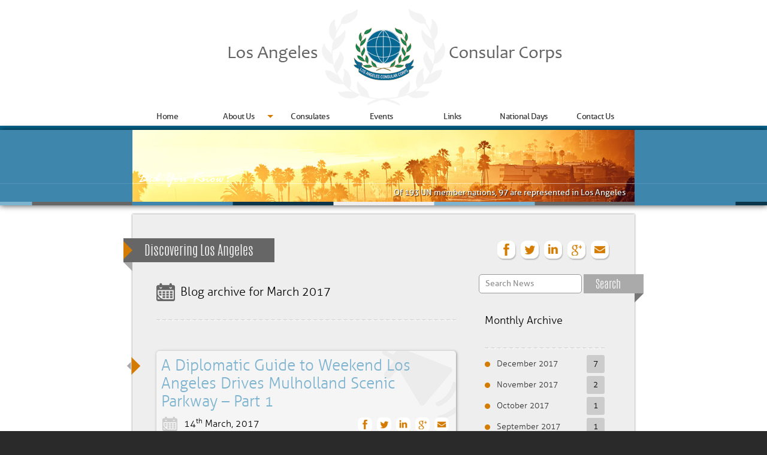

--- FILE ---
content_type: text/html;charset=UTF-8
request_url: https://www.laconsularcorps.com/discovering-los-angeles/archive:2017-03
body_size: 5225
content:

<!doctype html>
<html>
<head>
<meta charset="utf-8">
<title>
	Los Angeles Consular Corps | Discovering Los Angeles  | Archive: 2017-03
</title>
<link rel="shortcut icon" href="http://www.laconsularcorps.com/favicon.ico" type="image/x-icon" />
<!-- meta -->
<meta name="robots" content="index, follow" />
<meta http-equiv="X-UA-Compatible" content="IE=edge,chrome=1" />
<meta name="viewport" content="width=device-width, initial-scale=1">
<!-- social -->
<meta property="og:site_name" content="Los Angeles Consular Corps">
<meta property="og:type" content="website">
<meta property="og:locale" content="en_US">
<meta name="description" content="LACC blog archive for March 2017" />
<meta property="og:title" content="Los Angeles Consular Corps | Discovering Los Angeles | Archive: 2017-03">
<meta property="og:url" content="http://www.laconsularcorps.com/discovering-los-angeles/archive:2017-03">
<meta property="og:description" content="LACC blog archive for March 2017">
<meta property="og:image" content="http://www.laconsularcorps.com/images/pages/lacc-social.jpg">
<!-- css -->
<link href="/css/global.css" rel="stylesheet" type="text/css">
<link href="/css/header.css?v20201003" rel="stylesheet" type="text/css">
<link href="/css/subpage_banner.css" rel="stylesheet" type="text/css">
<link href="/css/subpage_body.css?v20201003" rel="stylesheet" type="text/css">
<link href="/css/subpage_discover.css" rel="stylesheet" type="text/css">
<link href="/css/footer.css" rel="stylesheet" type="text/css">
<!-- responsive css -->
<link href="/css/global_resp.css" rel="stylesheet" type="text/css">
<link href="/css/header_resp.css?v20201003" rel="stylesheet" type="text/css">
<link href="/css/subpage_banner_resp.css" rel="stylesheet" type="text/css">
<link href="/css/subpage_body_resp.css" rel="stylesheet" type="text/css">
<link href="/css/subpage_discover_resp.css" rel="stylesheet" type="text/css">
<link href="/css/footer_resp.css" rel="stylesheet" type="text/css">
<!-- scripts -->
<script src="/jscripts/jquery-1.10.2.min.js"></script>
<script src="/jscripts/jquery.easing-1.3.min.js"></script>
<script src="/jscripts/jquery_scroller.js"></script>
<script src="/jscripts/global_v1.js"></script>
<script src="/jscripts/subpage_v1.js"></script>
<script src="/jscripts/discover_v1.js"></script>
</head>

<body>
<div id="header_wrap">
	
	<div id="header">
        <div class="logo_wrap">
            <div class="lb left align_right"></div>
            <div class="lb logo align_center"></div>
            <div class="lb right align_left"></div>
            <div class="clearer"></div>
        </div>
    </div>
  	<div id="navigation_wrap">
    	<a class="menu index" id="nav-icon">
            <span></span>
            <span></span>
            <span></span>
        </a>
    	<div id="navigation" class="">
            <a href="http://www.laconsularcorps.com/">Home<div class="hover"></div></a>
            <a href="/about-us/" class="exp">About Us<div class="hover"></div><span class="expand"></span></a>
            <div class="sublinks">
                <a href="/about-los-angeles/" class="sub_a">About Los Angeles</a>
                <a href="/executive-committee" class="sub_a">Executive Committee</a>
                <a href="/discovering-los-angeles" class="sub_a">Discovering Los Angeles</a>
            </div>
            
            <a href="https://bos.lacounty.gov/services/office-of-protocol-foreign-consulates/" target="_blank">Consulates<div class="hover"></div></a>
            <a href="/events/">Events<div class="hover"></div></a>
            <a href="/links/">Links<div class="hover"></div></a>
            <a href="/national-days/">National Days<div class="hover"></div></a>
            <a href="/contact-us/">Contact Us<div class="hover"></div></a>
            
        </div>
        <div id="navigation_sub_wrap">
            <div id="navigation_sub"></div>
        </div>
    </div>
</div> <div id="banner_wrap">
	<div class="stroke"></div>
	<div id="banner">
    	
    	<div id="parallax_wrap" style="background-image: url(/images/banner/banner_2.jpg);">
        	<div id="didyouknow"></div>
            
            <div id="didyouknow_info">Of 193 UN member nations, 97 are represented in Los Angeles </div>
        </div>
    </div>
</div>
<div id="body_wrap">
	<div class="content">
    	<div class="headline"><div class="flap"></div><div class="pointer"></div><a href="/discovering-los-angeles/">Discovering Los Angeles</a></div>
        <a class="cal_menu"></a>
        
    <div class="social_container">
        <a target="_blank" class="social_icon social_icon_facebook" onClick="window.open('http://www.facebook.com/sharer.php?u=http%3A%2F%2Fwww%2Elaconsularcorps%2Ecom%2Fdiscovering%2Dlos%2Dangeles%2Farchive%3A2017%2D03&t=LACC%20blog%20archive%20for%20March%202017','sharer','toolbar=0,status=0,width=548,height=325')" title="share 'LACC blog archive for March 2017' on facebook"></a>
        <a target="_blank" class="social_icon social_icon_twitter" onClick="window.open('http://twitter.com/share?url=http%3A%2F%2Fwww%2Elaconsularcorps%2Ecom%2Fdiscovering%2Dlos%2Dangeles%2Farchive%3A2017%2D03&text=LACC%20blog%20archive%20for%20March%202017&hashtags=LACC','sharer','toolbar=0,status=0,width=548,height=325')" title="share 'LACC blog archive for March 2017' on twitter"></a>						
        <a target="_blank" class="social_icon social_icon_linkedin" onClick="window.open('http://www.linkedin.com/shareArticle?mini=true&url=http%3A%2F%2Fwww%2Elaconsularcorps%2Ecom%2Fdiscovering%2Dlos%2Dangeles%2Farchive%3A2017%2D03&title=LACC%20blog%20archive%20for%20March%202017')" title="share 'LACC blog archive for March 2017' on linkedin"></a>
        <a target="_blank" class="social_icon social_icon_google" onclick="javascript:window.open('https://plus.google.com/share?url=http%3A%2F%2Fwww%2Elaconsularcorps%2Ecom%2Fdiscovering%2Dlos%2Dangeles%2Farchive%3A2017%2D03&t=LACC%20blog%20archive%20for%20March%202017','sharer', 'menubar=no,toolbar=no,resizable=yes,scrollbars=yes,height=600,width=600');return false;" title="share 'LACC blog archive for March 2017' on Google+"></a>                       
        <a target="_blank" class="social_icon social_icon_mail" href="mailto:?subject=LACC Post&amp;body=Los Angeles Consular Corps link: http%3A%2F%2Fwww%2Elaconsularcorps%2Ecom%2Fdiscovering%2Dlos%2Dangeles%2Farchive%3A2017%2D03" title="share 'LACC blog archive for March 2017' via email"></a>
    </div>

        <div class="clearer"></div>
        <div id="content_list">
        	
                <div class="archive_result_label">Blog archive for <span class="strong">March 2017</span></div>
            
            <div class="perforation"></div>
            <div class="clearer"></div>
			
<div class="block_content">
    <div class="block_content_header">
         <a class="content_header_title" href="/discovering-los-angeles/a-diplomatic-guide-to-weekend-los-angeles-drives-mulholland-scenic-parkway-part-1"><div class="pointer"></div>A Diplomatic Guide to Weekend Los Angeles Drives Mulholland Scenic Parkway – Part 1</a>
        <div class="content_header_date">
            14<span class='sup'>th</span> March, 2017
        </div>  
        
    <div class="social_container">
        <a target="_blank" class="social_icon social_icon_facebook" onClick="window.open('http://www.facebook.com/sharer.php?u=http%3A%2F%2Fwww%2Elaconsularcorps%2Ecom%2Fdiscovering%2Dlos%2Dangeles%2Fa%2Ddiplomatic%2Dguide%2Dto%2Dweekend%2Dlos%2Dangeles%2Ddrives%2Dmulholland%2Dscenic%2Dparkway%2Dpart%2D1%2F&t=A%20Diplomatic%20Guide%20to%20Weekend%20Los%20Angeles%20Drives%20Mulholland%20Scenic%20Parkway%20%E2%80%93%20Part%201','sharer','toolbar=0,status=0,width=548,height=325')" title="share 'A Diplomatic Guide to Weekend Los Angeles Drives Mulholland Scenic Parkway – Part 1' on facebook"></a>
        <a target="_blank" class="social_icon social_icon_twitter" onClick="window.open('http://twitter.com/share?url=http%3A%2F%2Fwww%2Elaconsularcorps%2Ecom%2Fdiscovering%2Dlos%2Dangeles%2Fa%2Ddiplomatic%2Dguide%2Dto%2Dweekend%2Dlos%2Dangeles%2Ddrives%2Dmulholland%2Dscenic%2Dparkway%2Dpart%2D1%2F&text=A%20Diplomatic%20Guide%20to%20Weekend%20Los%20Angeles%20Drives%20Mulholland%20Scenic%20Parkway%20%E2%80%93%20Part%201&hashtags=LACC','sharer','toolbar=0,status=0,width=548,height=325')" title="share 'A Diplomatic Guide to Weekend Los Angeles Drives Mulholland Scenic Parkway – Part 1' on twitter"></a>						
        <a target="_blank" class="social_icon social_icon_linkedin" onClick="window.open('http://www.linkedin.com/shareArticle?mini=true&url=http%3A%2F%2Fwww%2Elaconsularcorps%2Ecom%2Fdiscovering%2Dlos%2Dangeles%2Fa%2Ddiplomatic%2Dguide%2Dto%2Dweekend%2Dlos%2Dangeles%2Ddrives%2Dmulholland%2Dscenic%2Dparkway%2Dpart%2D1%2F&title=A%20Diplomatic%20Guide%20to%20Weekend%20Los%20Angeles%20Drives%20Mulholland%20Scenic%20Parkway%20%E2%80%93%20Part%201')" title="share 'A Diplomatic Guide to Weekend Los Angeles Drives Mulholland Scenic Parkway – Part 1' on linkedin"></a>
        <a target="_blank" class="social_icon social_icon_google" onclick="javascript:window.open('https://plus.google.com/share?url=http%3A%2F%2Fwww%2Elaconsularcorps%2Ecom%2Fdiscovering%2Dlos%2Dangeles%2Fa%2Ddiplomatic%2Dguide%2Dto%2Dweekend%2Dlos%2Dangeles%2Ddrives%2Dmulholland%2Dscenic%2Dparkway%2Dpart%2D1%2F&t=A%20Diplomatic%20Guide%20to%20Weekend%20Los%20Angeles%20Drives%20Mulholland%20Scenic%20Parkway%20%E2%80%93%20Part%201','sharer', 'menubar=no,toolbar=no,resizable=yes,scrollbars=yes,height=600,width=600');return false;" title="share 'A Diplomatic Guide to Weekend Los Angeles Drives Mulholland Scenic Parkway – Part 1' on Google+"></a>                       
        <a target="_blank" class="social_icon social_icon_mail" href="mailto:?subject=LACC Post&amp;body=Los Angeles Consular Corps link: http%3A%2F%2Fwww%2Elaconsularcorps%2Ecom%2Fdiscovering%2Dlos%2Dangeles%2Fa%2Ddiplomatic%2Dguide%2Dto%2Dweekend%2Dlos%2Dangeles%2Ddrives%2Dmulholland%2Dscenic%2Dparkway%2Dpart%2D1%2F" title="share 'A Diplomatic Guide to Weekend Los Angeles Drives Mulholland Scenic Parkway – Part 1' via email"></a>
    </div>

        <div class="clearer"></div>                                    
    </div>
    <div class="block_content_body">
        <p>The automobile enabled a new leisure activity, the &ldquo;Sunday drive.&rdquo; It also sired the pejorative, &ldquo;Sunday driver,&rdquo; used during the workweek to describe a driver whose car limps languidly along the highway as compatriots rushing to work try to pass.</p>
<p>The words &ldquo;Sunday drive&rdquo; evoke pastoral images of a solitary, slowly moving car traveling along back roads that pass bucolic farms. Such images may not seem a good fit for Los Angeles with its vast network of freeways filled with drivers, forever in a hurry.&nbsp;</p> 
        <a class="read_more" href="/discovering-los-angeles/a-diplomatic-guide-to-weekend-los-angeles-drives-mulholland-scenic-parkway-part-1">Read More</a>
        <div class="clearer"></div>
    </div>
</div>

<div class="block_content">
    <div class="block_content_header">
         <a class="content_header_title" href="/discovering-los-angeles/a-diplomatic-guide-to-outlying-areas-of-los-angeles-topanga"><div class="pointer"></div>A Diplomatic Guide to  Outlying Areas of Los Angeles (Topanga)</a>
        <div class="content_header_date">
            3<span class='sup'>rd</span> March, 2017
        </div>  
        
    <div class="social_container">
        <a target="_blank" class="social_icon social_icon_facebook" onClick="window.open('http://www.facebook.com/sharer.php?u=http%3A%2F%2Fwww%2Elaconsularcorps%2Ecom%2Fdiscovering%2Dlos%2Dangeles%2Fa%2Ddiplomatic%2Dguide%2Dto%2Doutlying%2Dareas%2Dof%2Dlos%2Dangeles%2Dtopanga%2F&t=A%20Diplomatic%20Guide%20to%20%20Outlying%20Areas%20of%20Los%20Angeles%20%28Topanga%29','sharer','toolbar=0,status=0,width=548,height=325')" title="share 'A Diplomatic Guide to  Outlying Areas of Los Angeles (Topanga)' on facebook"></a>
        <a target="_blank" class="social_icon social_icon_twitter" onClick="window.open('http://twitter.com/share?url=http%3A%2F%2Fwww%2Elaconsularcorps%2Ecom%2Fdiscovering%2Dlos%2Dangeles%2Fa%2Ddiplomatic%2Dguide%2Dto%2Doutlying%2Dareas%2Dof%2Dlos%2Dangeles%2Dtopanga%2F&text=A%20Diplomatic%20Guide%20to%20%20Outlying%20Areas%20of%20Los%20Angeles%20%28Topanga%29&hashtags=LACC','sharer','toolbar=0,status=0,width=548,height=325')" title="share 'A Diplomatic Guide to  Outlying Areas of Los Angeles (Topanga)' on twitter"></a>						
        <a target="_blank" class="social_icon social_icon_linkedin" onClick="window.open('http://www.linkedin.com/shareArticle?mini=true&url=http%3A%2F%2Fwww%2Elaconsularcorps%2Ecom%2Fdiscovering%2Dlos%2Dangeles%2Fa%2Ddiplomatic%2Dguide%2Dto%2Doutlying%2Dareas%2Dof%2Dlos%2Dangeles%2Dtopanga%2F&title=A%20Diplomatic%20Guide%20to%20%20Outlying%20Areas%20of%20Los%20Angeles%20%28Topanga%29')" title="share 'A Diplomatic Guide to  Outlying Areas of Los Angeles (Topanga)' on linkedin"></a>
        <a target="_blank" class="social_icon social_icon_google" onclick="javascript:window.open('https://plus.google.com/share?url=http%3A%2F%2Fwww%2Elaconsularcorps%2Ecom%2Fdiscovering%2Dlos%2Dangeles%2Fa%2Ddiplomatic%2Dguide%2Dto%2Doutlying%2Dareas%2Dof%2Dlos%2Dangeles%2Dtopanga%2F&t=A%20Diplomatic%20Guide%20to%20%20Outlying%20Areas%20of%20Los%20Angeles%20%28Topanga%29','sharer', 'menubar=no,toolbar=no,resizable=yes,scrollbars=yes,height=600,width=600');return false;" title="share 'A Diplomatic Guide to  Outlying Areas of Los Angeles (Topanga)' on Google+"></a>                       
        <a target="_blank" class="social_icon social_icon_mail" href="mailto:?subject=LACC Post&amp;body=Los Angeles Consular Corps link: http%3A%2F%2Fwww%2Elaconsularcorps%2Ecom%2Fdiscovering%2Dlos%2Dangeles%2Fa%2Ddiplomatic%2Dguide%2Dto%2Doutlying%2Dareas%2Dof%2Dlos%2Dangeles%2Dtopanga%2F" title="share 'A Diplomatic Guide to  Outlying Areas of Los Angeles (Topanga)' via email"></a>
    </div>

        <div class="clearer"></div>                                    
    </div>
    <div class="block_content_body">
        <p style="text-align: left;">Curlicueing&nbsp; across the Santa Monica Mountains, Topanga Canyon Boulevard and her older brother, Old Topanga Canyon Road, are popular shortcuts between the western San Fernando Valley&rsquo;s portion of the Ventura Freeway (US 101) and Pacific Coast Highway and Santa Monica. During commute hours Topanga Canyon Boulevard is heavily traveled, sometimes with drivers familiar with her every curve, bored with her vistas, traveling at speeds newcomers find uncomfortable.</p>
<p style="text-align: left;">A portion of Topanga Canyon Boulevard follows alongside Topanga Creek, the third largest watershed entering Santa Monica Bay.&nbsp;</p> 
        <a class="read_more" href="/discovering-los-angeles/a-diplomatic-guide-to-outlying-areas-of-los-angeles-topanga">Read More</a>
        <div class="clearer"></div>
    </div>
</div>

                    <div class="paginator">
                        
                        <div class="clearer"></div>
                    </div>
                
        </div>
        <div id="sidebar_subpage">
    <a class="min_cal_close"></a>
    <div class="clearer"></div>
    <div id="archive_search">
        <input id="archive_search_field" class="radius" value="Search News"/>
        <a id="archive_search_submit"><div class="flap"></div>Search</a>
        <div class="clearer"></div>
    </div>
    
    <div class="archive_wrap">
        <div class="archive_label">Monthly Archive
            <div class="perforation"></div>
        </div>
        
            <div class="archive_month_wrap">
                <a href="/discovering-los-angeles/archive:2017-12">December 2017</a><div class="archive_total">7</div>
                <div class="clearer"></div>
            </div>
        
            <div class="archive_month_wrap">
                <a href="/discovering-los-angeles/archive:2017-11">November 2017</a><div class="archive_total">2</div>
                <div class="clearer"></div>
            </div>
        
            <div class="archive_month_wrap">
                <a href="/discovering-los-angeles/archive:2017-10">October 2017</a><div class="archive_total">1</div>
                <div class="clearer"></div>
            </div>
        
            <div class="archive_month_wrap">
                <a href="/discovering-los-angeles/archive:2017-09">September 2017</a><div class="archive_total">1</div>
                <div class="clearer"></div>
            </div>
        
            <div class="archive_month_wrap">
                <a href="/discovering-los-angeles/archive:2017-08">August 2017</a><div class="archive_total">3</div>
                <div class="clearer"></div>
            </div>
        
            <div class="archive_month_wrap">
                <a href="/discovering-los-angeles/archive:2017-07">July 2017</a><div class="archive_total">1</div>
                <div class="clearer"></div>
            </div>
        
            <div class="archive_month_wrap">
                <a href="/discovering-los-angeles/archive:2017-06">June 2017</a><div class="archive_total">3</div>
                <div class="clearer"></div>
            </div>
        
            <div class="archive_month_wrap">
                <a href="/discovering-los-angeles/archive:2017-05">May 2017</a><div class="archive_total">2</div>
                <div class="clearer"></div>
            </div>
        
            <div class="archive_month_wrap">
                <a href="/discovering-los-angeles/archive:2017-04">April 2017</a><div class="archive_total">2</div>
                <div class="clearer"></div>
            </div>
        
            <div class="archive_month_wrap">
                <a href="/discovering-los-angeles/archive:2017-03">March 2017</a><div class="archive_total">2</div>
                <div class="clearer"></div>
            </div>
        
            <div class="archive_month_wrap">
                <a href="/discovering-los-angeles/archive:2017-02">February 2017</a><div class="archive_total">1</div>
                <div class="clearer"></div>
            </div>
        
            <div class="archive_month_wrap">
                <a href="/discovering-los-angeles/archive:2017-01">January 2017</a><div class="archive_total">1</div>
                <div class="clearer"></div>
            </div>
        
            <div class="archive_month_wrap">
                <a href="/discovering-los-angeles/archive:2015-09">September 2015</a><div class="archive_total">1</div>
                <div class="clearer"></div>
            </div>
        
            <div class="archive_month_wrap">
                <a href="/discovering-los-angeles/archive:2014-12">December 2014</a><div class="archive_total">1</div>
                <div class="clearer"></div>
            </div>
        
    </div>
    
    <div class="tags_wrap">
        <div class="tags_label">Tags</div>
        
            <div class="tags_wrap">
                
                    <a class="_tag" href="/discovering-los-angeles/tag:malibu">malibu</a>
                
                    <a class="_tag" href="/discovering-los-angeles/tag:los%2Dangeles">los-angeles</a>
                
                    <a class="_tag" href="/discovering-los-angeles/tag:hollywood">hollywood</a>
                
                    <a class="_tag" href="/discovering-los-angeles/tag:diplomats">diplomats</a>
                
                    <a class="_tag" href="/discovering-los-angeles/tag:reading">reading</a>
                
                    <a class="_tag" href="/discovering-los-angeles/tag:mojave%2Ddesert">mojave-desert</a>
                
                    <a class="_tag" href="/discovering-los-angeles/tag:hotels">hotels</a>
                
                    <a class="_tag" href="/discovering-los-angeles/tag:vine">vine</a>
                
                    <a class="_tag" href="/discovering-los-angeles/tag:theater">theater</a>
                
                    <a class="_tag" href="/discovering-los-angeles/tag:mulholland%2Ddrive">mulholland-drive</a>
                
                    <a class="_tag" href="/discovering-los-angeles/tag:runyon%2Dcanyon">runyon-canyon</a>
                
                    <a class="_tag" href="/discovering-los-angeles/tag:channel%2Dislands">channel-islands</a>
                
                    <a class="_tag" href="/discovering-los-angeles/tag:northern%2Dcalifornia">northern-california</a>
                
                    <a class="_tag" href="/discovering-los-angeles/tag:tours">tours</a>
                
                    <a class="_tag" href="/discovering-los-angeles/tag:highland">highland</a>
                
                    <a class="_tag" href="/discovering-los-angeles/tag:park">park</a>
                
                    <a class="_tag" href="/discovering-los-angeles/tag:driving">driving</a>
                
                    <a class="_tag" href="/discovering-los-angeles/tag:pasadena">pasadena</a>
                
                    <a class="_tag" href="/discovering-los-angeles/tag:whale%2Dwatching">whale-watching</a>
                
                    <a class="_tag" href="/discovering-los-angeles/tag:lacc">lacc</a>
                
                    <a class="_tag" href="/discovering-los-angeles/tag:california">california</a>
                
                    <a class="_tag" href="/discovering-los-angeles/tag:non%2Dprofit">non-profit</a>
                
                    <a class="_tag" href="/discovering-los-angeles/tag:magic%2Dcastle">magic-castle</a>
                
                    <a class="_tag" href="/discovering-los-angeles/tag:lake">lake</a>
                
                    <a class="_tag" href="/discovering-los-angeles/tag:excursion">excursion</a>
                
                    <a class="_tag" href="/discovering-los-angeles/tag:basin">basin</a>
                
                    <a class="_tag" href="/discovering-los-angeles/tag:topanga">topanga</a>
                
                    <a class="_tag" href="/discovering-los-angeles/tag:amphiteater">amphiteater</a>
                
                    <a class="_tag" href="/discovering-los-angeles/tag:outdoors">outdoors</a>
                
                    <a class="_tag" href="/discovering-los-angeles/tag:siearra%2Dnevada">siearra-nevada</a>
                
                    <a class="_tag" href="/discovering-los-angeles/tag:downtown">downtown</a>
                
                    <a class="_tag" href="/discovering-los-angeles/tag:buildings">buildings</a>
                
                    <a class="_tag" href="/discovering-los-angeles/tag:city">city</a>
                
                    <a class="_tag" href="/discovering-los-angeles/tag:scenic">scenic</a>
                
                    <a class="_tag" href="/discovering-los-angeles/tag:pacific%2Docean">pacific-ocean</a>
                
                    <a class="_tag" href="/discovering-los-angeles/tag:santa%2Dmonica">santa-monica</a>
                
                    <a class="_tag" href="/discovering-los-angeles/tag:gardens">gardens</a>
                
                    <a class="_tag" href="/discovering-los-angeles/tag:children">children</a>
                
                    <a class="_tag" href="/discovering-los-angeles/tag:chinatown">chinatown</a>
                
                    <a class="_tag" href="/discovering-los-angeles/tag:online">online</a>
                
                    <a class="_tag" href="/discovering-los-angeles/tag:history">history</a>
                
                    <a class="_tag" href="/discovering-los-angeles/tag:lax">lax</a>
                
                    <a class="_tag" href="/discovering-los-angeles/tag:bay">bay</a>
                
                    <a class="_tag" href="/discovering-los-angeles/tag:nature">nature</a>
                
                    <a class="_tag" href="/discovering-los-angeles/tag:kids">kids</a>
                
                    <a class="_tag" href="/discovering-los-angeles/tag:road%2Dtrip">road-trip</a>
                
                    <a class="_tag" href="/discovering-los-angeles/tag:architecture">architecture</a>
                
                    <a class="_tag" href="/discovering-los-angeles/tag:internet">internet</a>
                
                    <a class="_tag" href="/discovering-los-angeles/tag:southern%2Dcalifornia">southern-california</a>
                
                    <a class="_tag" href="/discovering-los-angeles/tag:museums">museums</a>
                
                    <a class="_tag" href="/discovering-los-angeles/tag:santa%2Dbarbara">santa-barbara</a>
                
                    <a class="_tag" href="/discovering-los-angeles/tag:attractions">attractions</a>
                
                    <a class="_tag" href="/discovering-los-angeles/tag:mountains">mountains</a>
                
                    <a class="_tag" href="/discovering-los-angeles/tag:movies">movies</a>
                
                    <a class="_tag" href="/discovering-los-angeles/tag:resources">resources</a>
                
                    <a class="_tag" href="/discovering-los-angeles/tag:mission">mission</a>
                
                    <a class="_tag" href="/discovering-los-angeles/tag:calabasas">calabasas</a>
                
                    <a class="_tag" href="/discovering-los-angeles/tag:san%2Dfernando%2Dvalley">san-fernando-valley</a>
                
                    <a class="_tag" href="/discovering-los-angeles/tag:books">books</a>
                
                    <a class="_tag" href="/discovering-los-angeles/tag:tourism">tourism</a>
                
                    <a class="_tag" href="/discovering-los-angeles/tag:palmdale">palmdale</a>
                
                    <a class="_tag" href="/discovering-los-angeles/tag:art">art</a>
                
                    <a class="_tag" href="/discovering-los-angeles/tag:chinese%2Dtheater">chinese-theater</a>
                
                    <a class="_tag" href="/discovering-los-angeles/tag:performance">performance</a>
                
                    <a class="_tag" href="/discovering-los-angeles/tag:weekend">weekend</a>
                
                    <a class="_tag" href="/discovering-los-angeles/tag:hiking">hiking</a>
                
                    <a class="_tag" href="/discovering-los-angeles/tag:beaches">beaches</a>
                
                    <a class="_tag" href="/discovering-los-angeles/tag:national%2Dparks">national-parks</a>
                
            </div>
        
    </div>
</div>
        <div class="clearer"></div>
    </div>
</div>

<div id="footer_wrap" data-domain="http://www.laconsularcorps.com/">
	<div id="footer">
    	<div id="left_navigation">
        	<ul>
            	<li><a href="http://www.laconsularcorps.com/">Home</a></li>
                <li><a href="/about-us/">About Us</a></li>
                <li><a href="/consulates/">Consulates</a></li>
                
                <li><a href="/events/">Events</a></li>
            </ul>
        </div>
        <div id="left_navigation_2">
        	<ul>
            	<li><a href="/discovering-los-angeles/">Discovering Los Angeles</a></li>
                <li><a href="/links/">Links</a></li>
                <li><a href="/national-days/">National Days</a></li>
                <li><a href="/contact-us/">Contact Us</a></li>
            </ul>
        </div>
        
        <div id="footer_social">
        	<a href="https://www.twitter.com/laccorps" target="_blank" class="tw"></a>
            <a href="https://www.instagram.com/laconsularcorps" target="_blank" class="in"></a>
            <a href="https://www.facebook.com/laconsularcorps/" target="_blank" class="fb"></a>
        </div>
    </div>
    <div id="creator">
    	<div id="creator_inner">
        	<div class="owner">2026 Los Angeles Consular Corps &copy;</div>
        	<div class="creator">This application was designed and built by <a href="http://www.kartogram.co.uk" target="_blank">kartogram</a> and <a href="http://inclout.com" target="_blank">Intelligent Clout</a></div></div>
    </div>
</div>
</body>
</html>

</body>
</html>

--- FILE ---
content_type: text/css
request_url: https://www.laconsularcorps.com/css/global.css
body_size: 1462
content:
@charset "utf-8";
@font-face {
    font-family: 'Candara';
    src: url('/fonts/Candara.eot');
    src: url('/fonts/Candara.eot?#iefix') format('embedded-opentype'),
         url('/fonts/Candara.woff') format('woff'),
         url('/fonts/Candara.ttf') format('truetype'),
         url('/fonts/Candara.svg#Candara') format('svg');
    font-weight: normal;
    font-style: normal;

}
@font-face {
    font-family: 'allerregular';
    src: url('/fonts/aller_rg-webfont.eot');
    src: url('/fonts/aller_rg-webfont.eot?#iefix') format('embedded-opentype'),
         url('/fonts/aller_rg-webfont.woff') format('woff'),
         url('/fonts/aller_rg-webfont.ttf') format('truetype'),
         url('/fonts/aller_rg-webfont.svg#allerregular') format('svg');
    font-weight: normal;
    font-style: normal;

}
@font-face {
    font-family: 'allerbold';
    src: url('/fonts/aller_bd-webfont.eot');
    src: url('/fonts/aller_bd-webfont.eot?#iefix') format('embedded-opentype'),
         url('/fonts/aller_bd-webfont.woff') format('woff'),
         url('/fonts/aller_bd-webfont.ttf') format('truetype'),
         url('/fonts/aller_bd-webfont.svg#allerbold') format('svg');
    font-weight: normal;
    font-style: normal;

}
@font-face {
    font-family: 'aller_lightregular';
    src: url('/fonts/aller_lt-webfont.eot');
    src: url('/fonts/aller_lt-webfont.eot?#iefix') format('embedded-opentype'),
         url('/fonts/aller_lt-webfont.woff') format('woff'),
         url('/fonts/aller_lt-webfont.ttf') format('truetype'),
         url('/fonts/aller_lt-webfont.svg#aller_lightregular') format('svg');
    font-weight: normal;
    font-style: normal;

}
@font-face {
    font-family: 'antoniolight';
    src: url('/fonts/antonio-light-webfont.eot');
    src: url('/fonts/antonio-light-webfont.eot?#iefix') format('embedded-opentype'),
         url('/fonts/antonio-light-webfont.woff') format('woff'),
         url('/fonts/antonio-light-webfont.ttf') format('truetype'),
         url('/fonts/antonio-light-webfont.svg#antoniolight') format('svg');
    font-weight: normal;
    font-style: normal;

}
html, body{
	margin: 0px;
	padding: 0px;
	font-family: allerregular;
	font-size: 14px;
	/*background-color: #F7F7F7;*/
}
html {
	background-color:#2a2a2a; /*the footer color*/
}
body {
	background-color:#fff; /*the body color*/
	min-width:838px;
}
h1 {
	font-weight:normal;
	font-size:28px;
	color:#323232;
}
h3 {
	font-weight:normal;
	font-size:18px;
	color:#323232;
}
strong {
	font-family:allerregular;
	font-weight:normal;	
}
.align_right{
	text-align:right;	
}
.align_left{
	text-align:left;	
}
.align_center{
	text-align:center;	
}
.margin_top_20{
	margin-top:20px;	
}
.margin_top_40{
	margin-top:40px;	
}
.margin_top_80{
	margin-top:80px;	
}
.margin_left_80{
	margin-left:80px;	
}
.margin_bottom_20{
	margin-bottom:20px;	
}
.margin_bottom_30{
	margin-bottom:30px;	
}
.clearer{
	clear:both;	
}
.incorrect{
	background-color: #FFD9DA;		
}
.content input{
	height:30px;
	line-height:30px;
	padding:0px 10px;
	width:200px;
	border-radius:5px;	
	border:1px solid #999;
	font-family: allerregular;
	font-size:14px;	
}
.content textarea{
	height:100px;
	line-height:18px;
	padding:10px;
	width:200px;
	border-radius:5px;	
	border:1px solid #999;
	font-family: allerregular;
	font-size:14px;
	overflow:auto;
}
.content .label{
	font-size:12px;
	margin-left:15px;	
}
.content .label:not(:first-child){
	margin-top:10px;
}
.scc_msg{
	background-image: url(/admin/images/msg_icons.png);
	background-repeat: no-repeat;
	background-position: left top;		
	height:30px;
	line-height:30px;
	padding-left:40px;
}
.err_msg{
	background-image: url(/admin/images/msg_icons.png);
	background-repeat: no-repeat;
	background-position: left -30px;		
	height:30px;
	line-height:30px;
	padding-left:40px;
}
/* ******************************************CONFIRMATION BLANKET*************************************************  */
#blanket-wrap{
	width:100%;
	min-width:1024px;
	min-height: 100%;
	height: 100%;
	position:fixed;
	top:0px;
	left:0px;	
	font-family:aller_lightregular;
	z-index:999;
}
#blanket-wrap .cover{
	width:100%;
	min-width:1024px;
	min-height: inherit;
	height: auto !important;
	height: inherit;
	background:black;
	opacity:0.5;	
}
#blanket-wrap .action-wrap{
	min-width:400px;
	width:400px;
	position:absolute;
	top:50%;
	margin-top:-100px;
	left:50%;
	margin-left:-200px;
	min-height:200px;
	background:#ccc;
	color:white;
	display:none;
	box-shadow:0px 0px 10px #555;
	color:#333;
	border-radius:5px;
}
#blanket-wrap .action-wrap .container{
	width:360px;
	min-height:160px;
	margin:auto;
	position:relative;
	padding:20px;
	text-align:center;
}
#blanket-wrap .action-wrap .container .highlight{
	color:#000;
	display:block;
	padding:10px;
	font-family:allerregular;
	margin-top:15px;
	text-shadow:1px 1px 1px white;
}
#blanket-wrap .action-wrap .container .selector-wrap{
	height:34px;
	width:260px;
	margin:auto;
	margin-top:20px;
}
#blanket-wrap .action-wrap .container .selector-wrap a{
	height: 30px;
	line-height: 30px;
	width: 100px;
	display: block;
	text-align: center;
	text-transform: uppercase;
	font-size: 12px;
	cursor: pointer;
	border-radius:3px;
	text-decoration:none;
	color:white;
}
#blanket-wrap .action-wrap .container .selector-wrap .proceed{
	border: 1px solid #FF7578;
	float: left;
	background-color: #FF7578;
}
#blanket-wrap .action-wrap .container .selector-wrap .cancel{
	border:1px solid white;
	float:right;
}
#blanket-wrap .action-wrap .container .selector-wrap a:hover{
	border:1px solid #254d61;
	color:#254d61;	
}

--- FILE ---
content_type: text/css
request_url: https://www.laconsularcorps.com/css/subpage_body.css?v20201003
body_size: 3401
content:
@charset "utf-8";
#body_stretch{
	width:100%;
	height:auto;
	margin-top:-20px;
	margin-bottom:-20px;
	padding-top:20px;
	padding-bottom:20px;
	background: url(/images/banner/banner_11_full.jpg) no-repeat center center fixed; 
	  -webkit-background-size: cover;
	  -moz-background-size: cover;
	  -o-background-size: cover;
	  background-size: cover;	
}
#body_wrap{
	width:838px;
	min-height:300px;
	margin:15px auto;
	-webkit-box-shadow: 0px 0px 3px rgba(0,0,0,0.5);
	-moz-box-shadow:0px 0px 3px rgba(0,0,0,0.5);
	box-shadow:0px 0px 3px rgba(0,0,0,0.5);	
	opacity:1;
}
#body_wrap .content{
	padding:40px;
	background-color:#eee;
	min-height:300px;
	font-family:aller_lightregular;
	line-height:30px;	
}
#body_wrap .content .page_body img{
	border:1px dashed #333;
	outline:1px solid white;
}
#body_wrap .content img[style*="float: left"],
#body_wrap .content img[style*="float:left"]{
	margin:0px 15px 15px 0px;
}
#body_wrap .content img[style*="float: right"],
#body_wrap .content img[style*="float:right"]{
	margin:0px 0px 15px 15px;
}
#body_wrap .content .page_body .block_header{
	font-size:16px;
	font-family:allerregular;	
}
#body_wrap .content .page_body .block_subheader{
	font-size:14px;
	font-family:allerregular;	
}
#body_wrap .content .block_highlight{
	font-size:20px;
	font-family:aller_lightregular;	
	color:#d47c01;
}
#body_wrap .content .perforation{
	height:0px;
	width:100%;
	margin:auto;
	border-top:2px dashed #ddd;
	border-bottom:1px dashed white;
	margin-top:30px;
	margin-bottom:10px;
	display:block;
}
#body_wrap .content .page_body table{
	padding: 10px;
	border-radius: 5px;
	background-color: #F5F5F5;
	-webkit-box-shadow: 1px 1px 4px 0px rgba(50, 50, 50, 0.5);
	-moz-box-shadow: 1px 1px 4px 0px rgba(50, 50, 50, 0.5);
	box-shadow: 1px 1px 4px 0px rgba(50, 50, 50, 0.5);	
}
#body_wrap .content .page_body th{
	color:#d47c01;
	border-bottom:2px dashed #ccc;
}
#body_wrap .content .page_body td{
	border-bottom:1px dashed #ddd;	
}
#body_wrap .content .page_body td:first-child{
	border-bottom:none;	
}
#body_wrap .content .content_card{
	padding: 10px;
	border-radius: 5px;
	background-color: #F5F5F5;
	-webkit-box-shadow: 1px 1px 4px 0px rgba(50, 50, 50, 0.5);
	-moz-box-shadow: 1px 1px 4px 0px rgba(50, 50, 50, 0.5);
	box-shadow: 1px 1px 4px 0px rgba(50, 50, 50, 0.5);	
}
#body_wrap .content a{
	color:#7db3cf;
	text-decoration:none;
	cursor:pointer;	
}
#body_wrap .content a:hover{
	text-decoration:underline;	
}
#body_wrap .content .headline{
	height:40px;
	line-height:44px;
	background-color:#666;
	margin-left:-55px;
	margin-right:-20px;
	margin-bottom:20px;	
	padding-left:35px;
	color:white;
	font-family:antoniolight;
	font-size:22px;
	position:relative;
	float:left;
	padding-right:35px;
}
#body_wrap .content .headline .flag{
	height:30px;
	float:right;
	margin-left:15px;
	margin-top:5px;	
}
#body_wrap .content .headline .flap{
	position:absolute;
	left:0px;
	top:40px;
	width: 0px;
	height: 0px;
	border-style: solid;
	border-width: 0 15px 15px 0;
	border-color: transparent #aaaaaa transparent transparent;
	line-height: 0px;
	_border-color: #000000 #aaaaaa #000000 #000000;
	_filter: progid:DXImageTransform.Microsoft.Chroma(color='#000000');
}
#body_wrap .content .headline .pointer{
	position:absolute;
	top:5px;
	left:0px;
	width: 0px;
	height: 0px;
	border-style: solid;
	border-width: 15px 0 15px 15px;
	border-color: transparent transparent transparent #d47c01;
	line-height: 0px;
	_border-color: #000000 #000000 #000000 #d47c01;
	_filter: progid:DXImageTransform.Microsoft.Chroma(color='#000000');	
}
#body_wrap .content .headline .highlight{
	color:#7db3cf;
}
#body_wrap .content .informer{
	padding: 20px;
	padding-left:50px;
	line-height:30px;
	font-size: 14px;
	background-image: url(/images/info_icon.png);
	background-repeat: no-repeat;
	background-position: left 20px;
	width:530px;
	margin:auto;
	margin-top:10px;
}
#body_wrap .content .informer_long{
	padding: 20px;
	padding-left:50px;
	line-height:30px;
	font-size: 14px;
	background-image: url(/images/info_icon.png);
	background-repeat: no-repeat;
	background-position: left 20px;
	width:680px;
	margin-top:10px;
}
#body_wrap .content .informer_short{
	padding: 20px;
	padding-bottom:0px;
	padding-left:50px;
	line-height:30px;
	font-size: 12px;
	font-style:italic;
	background-image: url(/images/info_icon.png);
	background-repeat: no-repeat;
	background-position: left 20px;
	width:450px;
	margin-top:10px;
}
#body_wrap .content .informer_auto{
	padding: 20px;
	padding-bottom:0px;
	padding-left:50px;
	line-height:30px;
	font-size: 13px;
	background-image: url(/images/info_icon.png);
	background-repeat: no-repeat;
	background-position: left 20px;
	margin-top:10px;
}
#body_wrap .content .full_length{
	width:auto;
}
#body_wrap .content #login_form{
	width: 230px;
	margin: auto;
	margin-bottom: 40px;
	margin-top:20px;
	padding: 40px;
	padding-top: 25px;
	/*border-radius: 5px;*/
	border: 1px dotted #666;
	-webkit-box-shadow:0px 0px 0px 1px #FFF;
	-moz-box-shadow:0px 0px 0px 1px #FFF;
	box-shadow: 0px 0px 0px 1px #FFF;
	/*outline:1px dotted #f7f7f7;*/
	/*-webkit-box-shadow: 0px 0px 5px rgba(0,0,0,0.2);
	-moz-box-shadow: 0px 0px 5px rgba(0,0,0,0.2);
	box-shadow: 0px 0px 5px rgba(0,0,0,0.2);*/
	/*background-color: #ccc;*/
	background-image: url(../images/bookmark.png);
	background-repeat: no-repeat;
	background-position: 260px -2px;
	position:relative;
}
#body_wrap .content #login_form .requirements_list{
	font-size:12px;
	color:#900;
}
#body_wrap .content #login_form .label{
	font-size:12px;
	padding-left:0px;
	margin-top:15px;	
	text-shadow:1px 1px #eee;
}
#body_wrap .content #login_form .flat_shadow{
	position:absolute;
	bottom:-2px;
	right:-37px;
	width: 0px;
	height: 0px;
	border-style: solid;
	border-width: 55px 35px 0 0;
	border-color: #dedede transparent transparent transparent;
	line-height: 0px;
	_border-color: #dedede #000000 #000000 #000000;
	_filter: progid:DXImageTransform.Microsoft.Chroma(color='#000000');	
}
#login_form .forgot{
	border-top:1px dashed #ccc;
	margin-top:25px;	
	text-align:center;
	font-size:12px;
	margin-bottom:-20px;
}
#body_wrap .content form input{
	height:30px;
	line-height:30px;
	padding:0px 10px;
	width:200px;
	border-radius:5px;	
	border:1px solid #999;
}
#body_wrap .content form .submit{
	display:block;
	width:120px;
	height:30px;
	line-height:30px;
	text-align:center;
	background:#3e86ac;
	color:white;
	border-radius:5px;
	margin:auto;
	margin-top:15px;
	cursor:pointer;
}
#body_wrap .content form .submit:hover{
	background:#0a3548;	
	text-decoration:none;
}
#body_wrap .content form .incorrect{
	background-color: #FFD9DA;
}
#body_wrap .content .error_msg{
	width:300px;
	margin:auto;
	text-align:center;
	color:#900;
	text-shadow:1px 1px white;
}
#body_wrap .content .home_icon{
	background-image: url(../images/home_icon.png);
	background-repeat: no-repeat;
	background-position: left center;
	padding-left: 90px;	
	display:block;
	width:240px;
	min-height:60px;
	margin:auto;
	color:#666;
	text-decoration:none;
	line-height:60px;
	text-transform:uppercase;
	margin-top:30px;
	font-family:allerbold;
}
#body_wrap .content .home_icon:hover{
	color:#d47c01;
}
#body_wrap .content .perforation{
	height:0px;
	width:100%;
	margin:auto;
	border-top:2px dashed #ddd;
	border-bottom:1px dashed white;
	margin-top:30px;
	margin-bottom:10px;
}
#body_wrap .content #suggestions{
	
}
#body_wrap .content #suggestions .title{
	font-size:16px;
	height:20px;
	line-height:20px;
	color:#888;
	text-shadow:1px 1px white;
	padding-left:40px;
	margin-left:-40px;
	margin-bottom:20px;
	position:relative;
}
#body_wrap .content #suggestions .title .pointer{
	position:absolute;
	top:0px;
	left:0px;
	width: 0px;
	height: 0px;
	border-style: solid;
	border-width: 10px 0 10px 10px;
	border-color: transparent transparent transparent #d47c01;
	line-height: 0px;
	_border-color: #000000 #000000 #000000 #d47c01;
	_filter: progid:DXImageTransform.Microsoft.Chroma(color='#000000');	
}
#body_wrap .content #suggestions a{
	display: block;
	display: inline-block;
	padding-left: 20px;
	margin-right:30px;
	color:#333;
	text-decoration:none;
	height: 30px;
	line-height: 30px;
	background-image: url(/images/orange_bullet.png);
	background-repeat: no-repeat;
	background-position: left center;
}
#body_wrap .content #suggestions a:hover{
	text-decoration:underline;	
}
#body_wrap .content .social_container{
	float:right;
	height:34px;
	margin-top:3px;	
}
#body_wrap .content .social_container .social_icon{
	background-image:url(/images/social_buttons.png);
	background-repeat:no-repeat;
	display:block;
	overflow:hidden;
	width:34px;
	height:34px;
	float:left;
	margin-left:5px;
	cursor:pointer;
}	
#body_wrap .content .social_container .social_icon_facebook{
	background-position:0px 0px;
}

#body_wrap .content .social_container .social_icon_facebook:hover{
	background-position:0px -34px;
}

#body_wrap .content .social_container .social_icon_twitter{
	background-position:-34px 0px;
}

#body_wrap .content .social_container .social_icon_twitter:hover{
	background-position:-34px -34px;
}

#body_wrap .content .social_container .social_icon_linkedin{
	background-position:-68px 0px;
}

#body_wrap .content .social_container .social_icon_linkedin:hover{
	background-position:-68px -34px;
}

#body_wrap .content .social_container .social_icon_google{
	background-position:-102px 0px;
}

#body_wrap .content .social_container .social_icon_google:hover{
	background-position:-102px -34px;
}

#body_wrap .content .social_container .social_icon_mail{
	background-position:-136px 0px;
}

#body_wrap .content .social_container .social_icon_mail:hover{
	background-position:-136px -34px;
}
#body_wrap .content .exec_container{
	width:600px;
	margin:auto;
	margin-top:40px;
}
#body_wrap .content .exec_container .exec_unit{
	width:600px;
	position:relative;	
	clear:both;
	margin-bottom:20px;
	background-color:#eee;
	margin-top: 30px;
	/* below is new */
	padding: 10px;
	border-radius: 5px;
	background-color: #F5F5F5;
	-webkit-box-shadow: 1px 1px 4px 0px rgba(50, 50, 50, 0.5);
	-moz-box-shadow: 1px 1px 4px 0px rgba(50, 50, 50, 0.5);
	box-shadow: 1px 1px 4px 0px rgba(50, 50, 50, 0.5);
}
#body_wrap .content .exec_container .exec_unit img{
	float:right;
	width:80px;	
	border:1px solid #999;
	outline:1px solid white;
}
#body_wrap .content .exec_container .exec_unit .exec_info{
	float:left;
	width:410px;
	padding:10px 20px;
	padding-right:10px;
}
#body_wrap .content .exec_container .exec_unit .exec_info .highlight{
	font-family:allerregular;
	color:#056792;	
	font-size:16px;
	text-shadow:1px 1px 1px white;
}
#body_wrap .content .exec_container .exec_unit .exec_info .bit{
	height:auto;
	line-height:15px;
	margin-top:10px;
}
#body_wrap .content .exec_container .exec_unit .exec_info .position{
	padding-bottom:3px;
	border-bottom:1px dashed #ccc;
	margin-bottom:15px;
}	
#body_wrap .content .exec_container .exec_unit .exec_info .phone{
	padding-left:30px;
	background-image: url(/images/executive_committee_icons.png);
	background-repeat: no-repeat;
	background-position: left 0px;
	color:#666;		
}
#body_wrap .content .exec_container .exec_unit .exec_info .email{
	padding-left:30px;
	background-image: url(/images/executive_committee_icons.png);
	background-repeat: no-repeat;
	background-position: left -15px;
	color:#666;		
}
#body_wrap .content .exec_container .exec_unit .exec_info .address{
	padding-left:30px;
	background-image: url(/images/executive_committee_icons.png);
	background-repeat: no-repeat;
	background-position: left -30px;	
	color:#666;	
}
#body_wrap .content .exec_container .exec_unit .exec_info .address_2{
	padding-left:30px;	
	color:#666;
}
#body_wrap .content .exec_container .exec_unit .exec_info .notes{
	padding-left:30px;
	background-image: url(/images/executive_committee_icons.png);
	background-repeat: no-repeat;
	background-position: left -45px;	
	color:#666;	
}
#body_wrap .content .exec_container .exec_unit .flat_shadow{
	position:absolute;
	bottom:-2px;
	right:-36px;
	width: 0px;
	height: 0px;
	border-style: solid;
	border-width: 55px 35px 0 0;
	border-color: #dedede transparent transparent transparent;
	line-height: 0px;
	_border-color: #dedede #000000 #000000 #000000;
	_filter: progid:DXImageTransform.Microsoft.Chroma(color='#000000');	
}
#body_wrap .content .links_container{
	width:815px;
	min-height:100px;
	margin-left:-40px;
	margin-top:30px;
}
#body_wrap .content .links_container .link_unit{
	background-color:#eee;
	line-height: 20px;
	width: 640px;
	padding-left:100px;
	padding-top:12px;
	padding-bottom: 12px;
	background-image: url(/images/link_ico.png);
	background-repeat: no-repeat;
	background-position: 60px 12px;
	border-left:3px solid #eee;
}
#body_wrap .content .links_container .link_unit:hover{
	border-left:3px solid #d47c01;
}
#body_wrap .content .links_container .link_unit .name{
	width:640px;
	height:inherit;
	line-height:inherit;
	overflow:hidden;
	text-overflow: ellipsis; 
	white-space: nowrap;
	padding-right:15px;	
}
#body_wrap .content .links_container .link_unit .url{
	width:640px;
	height:inherit;
	line-height:inherit;
	overflow:hidden;
	text-overflow: ellipsis; 
	white-space: nowrap;	
	color:#056088;
	text-decoration:none;
	padding-right:10px;
}
#body_wrap .content .links_container .link_unit .url:hover{
	text-decoration:underline;	
}
#body_wrap .content .breaker_box{
	width:34px;
	height:30px;
	margin:auto;
	position:relative;
	cursor:pointer;	
	margin-top:20px;
}
#body_wrap .content .breaker_box .triangle{
	position:absolute;
	bottom:0px;
	left:0px;
	width: 0px;
	height: 0px;
	border-style: solid;
	border-width: 0 15px 30px 15px;
	border-color: transparent transparent #d47c01 transparent;
	line-height: 0px;
	_border-color: #000000 #000000 #d47c01 #000000;
	_filter: progid:DXImageTransform.Microsoft.Chroma(color='#000000');
}
#body_wrap .content .breaker_box .shadow{
	position:absolute;
	bottom:0px;
	right:0px;
	width: 0px;
	height: 0px;
	border-style: solid;
	border-width: 15px 3.5px 0 7.5px;
	border-color: #cccccc transparent transparent transparent;
	line-height: 0px;
	_border-color: #cccccc #000000 #000000 #000000;
	_filter: progid:DXImageTransform.Microsoft.Chroma(color='#000000');	
}
#body_wrap .content .breaker_box:hover .triangle{
	width: 0px;
	height: 0px;
	border-style: solid;
	border-width: 0 15px 30px 15px;
	border-color: transparent transparent #666666 transparent;
	line-height: 0px;
	_border-color: #000000 #000000 #666666 #000000;
	_filter: progid:DXImageTransform.Microsoft.Chroma(color='#000000');
}
#body_wrap .content .block_word,
#body_wrap .content .block_excel,
#body_wrap .content .block_pdf{
	min-height:30px;
	height:auto;
	line-height:30px;
	padding:0 15px 0 15px;
	margin-left:30px;
	position:relative;	
	display:inline-block;
	font-size:14px;
	cursor:pointer;
	-webkit-transition: background-color 0.2s linear; 
    -moz-transition: background-color 0.2s linear;
    -ms-transition: background-color 0.2s linear; 
    -o-transition: background-color 0.2s linear;
    transition: background-color 0.2s linear;
}
#body_wrap .content .block_word a,
#body_wrap .content .block_excel a,
#body_wrap .content .block_pdf a{
	color:#222;	
	text-decoration:none;
}
#body_wrap .content .block_word:after{
	content:'';
	position:absolute;
	top:0;
	left:-30px;
	height:30px;
	width:30px;
	background: url(/images/ico_files.png) no-repeat 0 0;
}
#body_wrap .content .block_excel:after{
	content:'';
	position:absolute;
	top:0;
	left:-30px;
	height:30px;
	width:30px;
	background: url(/images/ico_files.png) no-repeat 0 -30px;
}
#body_wrap .content .block_pdf:after{
	content:'';
	position:absolute;
	top:0;
	left:-30px;
	height:30px;
	width:30px;
	background: url(/images/ico_files.png) no-repeat 0 -60px;
}
#body_wrap .content .block_word:hover{
	background-color:#0c9dde;
	color:white;
}
#body_wrap .content .block_excel:hover{
	background-color:#50b83d;
	color:white;
}
#body_wrap .content .block_pdf:hover{
	background-color:#ea4c3a;
	color:white;
}
#body_wrap .content .block_word:hover a,
#body_wrap .content .block_excel:hover a,
#body_wrap .content .block_pdf:hover a{
	color:white;
	text-decoration:none;	
}

--- FILE ---
content_type: text/css
request_url: https://www.laconsularcorps.com/css/subpage_discover.css
body_size: 2822
content:
@charset "utf-8";
#body_wrap .content .headline a{
	color:white;
}
#body_wrap .content a.cal_menu{
	height:40px;
	width:40px;
	float:right;
	margin-right:0;
	margin-top:0px;
	background:url(/images/ico_archive.png) no-repeat center center;
	background-size:20px 20px;
	border-radius:3px;
	cursor:pointer;
	display:none;	
}
#body_wrap .content a.cal_menu.open,
#body_wrap .content a.cal_menu:hover{
	background-color:white;
}
#content_list{
	float:left;
	width:500px;
}
#content_list .search_result_label{
	background-image: url(/images/search_ico.png);
	background-repeat: no-repeat;
	background-position: left center;		
	padding-left:40px;
	height:30px;
	line-height:30px;
	font-size:20px;
	margin-top:15px;
}
#content_list .archive_result_label{
	background-image: url(/images/calendar_ico_dark.png);
	background-repeat: no-repeat;
	background-position: left center;		
	padding-left:40px;
	height:30px;
	line-height:30px;
	font-size:20px;
	margin-top:15px;
}
#content_list .perforation{
	width:500px;	
}
#sidebar_subpage{
	float:right;
	width:220px;	
}
#sidebar_subpage a.min_cal_close{
	height:30px;
	width:30px;
	display:block;
	background:#ccc url(/images/ico_close.png) no-repeat center center;
	cursor:pointer;
	margin-bottom:10px;
	margin-right:10px;
	margin-top:10px;
	float:right;
	border-radius:3px;
	display:none;
}
#sidebar_subpage a.min_cal_close:hover{
	background-color:#7db3cf;	
}
#archive_search{
	
}
#archive_search input{
	width:150px;
	float:left;	
	color:#8f8f8f;
}
#archive_search_submit{
	height:32px;
	width:80px;
	padding-left:20px;
	line-height:38px;
	background-color:#aaa;
	margin-left:-55px;
	margin-right:-55px;
	margin-bottom:20px;	
	color:white !important;
	font-family:antoniolight;
	font-size:18px;
	position:relative;
	float:right;
}
#archive_search_submit:hover{
	background-color:#999;
	text-decoration:none;	
}
#archive_search_submit .flap{
	position:absolute;
	right:0px;
	top:32px;
	width: 0px;
	height: 0px;
	border-style: solid;
	border-width: 15px 15px 0 0;
	border-color: #777777 transparent transparent transparent;
	line-height: 0px;
	_border-color: #777777 #000000 #000000 #000000;
	_filter: progid:DXImageTransform.Microsoft.Chroma(color='#000000');
}
#sidebar_subpage .archive_wrap{
	/*background:#E0E0E0;
	border-radius:5px;
	border:1px dashed #aaa;*/
	padding:10px;
}
#sidebar_subpage .archive_label{
	font-size:18px;
}
#sidebar_subpage .perforation{
	width:196px;
	margin-left:0px;
	margin-top:10px;
}
#sidebar_subpage .archive_month_wrap{
	height:30px;
	line-height:30px;
	margin-bottom:5px;
}
#sidebar_subpage .archive_month_wrap a{
	float: left;
	height: inherit;
	line-height: inherit;
	background-image: url(/images/orange_bullet.png);
	background-repeat: no-repeat;
	background-position: left center;
	padding-left:20px;
	color:#333;
}
#sidebar_subpage .archive_month_wrap .archive_total{
	float:right;
	height:inherit;	
	line-height:inherit;
	height:30px;
	min-width:30px;
	text-align:center;
	background:#ccc;
	border-radius:3px;
}
#sidebar_subpage .tags_wrap{
	padding:10px;
}
#sidebar_subpage .tags_wrap .tags_label{
	font-size:18px;
}
#sidebar_subpage .tags_wrap a{
	display:inline-block;
	height:26px;
	line-height:26px;
	padding:0px 10px;
	background:#7db3cf;
	color:white;
	border-radius:5px;
	font-size:14px;
	text-align:center;	
	margin:3px;
}
#sidebar_subpage .tags_wrap a:hover{
	background:#343434;
	color:white;
	text-decoration:none;	
}
#body_wrap .content .block_content{
	margin-top: 50px;
	/* below is new */
	padding: 10px;
	border-radius: 5px;
	background-color: #F5F5F5;
	-webkit-box-shadow: 1px 1px 4px 0px rgba(50, 50, 50, 0.5);
	-moz-box-shadow:    1px 1px 4px 0px rgba(50, 50, 50, 0.5);
	box-shadow:         1px 1px 4px 0px rgba(50, 50, 50, 0.5);
	background-image: url(/images/news_bg_ico.png);
	background-repeat: no-repeat;
	background-position: right top;
}
#body_wrap .content .block_content:first-child{
	margin-top:0px;
}
#body_wrap .content .block_content img{
	border:1px dashed #333;
	outline:1px solid white;	
}
#body_wrap .content .block_content_header{
	padding-bottom:20px;
}
#body_wrap .content .block_content_header .content_header_title{
	font-size: 26px;
	background-image: url(/admin/images/bullet_point_minor.png);
	background-repeat: no-repeat;
	background-position: left top;
	/*padding-left:56px;*/
	padding-left:66px;
	display:block;
	min-height:30px;
	line-height:30px;
	/*margin-left:-58px;*/
	margin-left:-68px;
}
#body_wrap .content .block_content_header .content_header_title:hover{
	color:#05638d;	
	text-decoration:none;
}
#body_wrap .content .block_content_header .content_header_date{
	background-image: url(/images/calendar_ico.png);
	background-repeat: no-repeat;
	background-position: left top;	
	padding-left:36px;
	height:24px;
	line-height:16px;
	margin-top:10px;
	font-size:16px;
	float:left;
}
#body_wrap .content .block_content_header .content_header_date .sup{
	vertical-align: super; 
	font-size:12px;
}
#body_wrap .content .block_content_header .social_container{
	margin-top:10px;
}
#body_wrap .content .block_content_header .social_container .social_icon{
	background-image:url(/images/social_buttons_mini.png);
	background-repeat:no-repeat;
	display:block;
	overflow:hidden;
	width:27px;
	height:27px;
	float:left;
	margin-left:5px;
	cursor:pointer;
}	
#body_wrap .content .block_content_header .social_container .social_icon_facebook{
	background-position:0px 0px;
}

#body_wrap .content .block_content_header .social_container .social_icon_facebook:hover{
	background-position:0px -27px;
}

#body_wrap .content .block_content_header .social_container .social_icon_twitter{
	background-position:-27px 0px;
}

#body_wrap .content .block_content_header .social_container .social_icon_twitter:hover{
	background-position:-27px -27px;
}

#body_wrap .content .block_content_header .social_container .social_icon_linkedin{
	background-position:-54px 0px;
}

#body_wrap .content .block_content_header .social_container .social_icon_linkedin:hover{
	background-position:-54px -27px;
}

#body_wrap .content .block_content_header .social_container .social_icon_google{
	background-position:-81px 0px;
}

#body_wrap .content .block_content_header .social_container .social_icon_google:hover{
	background-position:-81px -27px;
}

#body_wrap .content .block_content_header .social_container .social_icon_mail{
	background-position:-108px 0px;
}

#body_wrap .content .block_content_header .social_container .social_icon_mail:hover{
	background-position:-108px -27px;
}
#body_wrap .content .block_content_body{
	line-height:24px;
}
#body_wrap .content .block_content_body .read_more{
	height:24px;
	display:block;
	padding:0px 10px;
	background:#ccc;
	width:80px;
	text-align:center;
	margin:auto;
	border-radius:3px;
	border:1px dashed #666;
	color:#333;
	margin-top:20px;
}
#content_list_single{
	float:left;
	width:500px;	
}
#content_list_single .block_content_body{
	padding-top:20px;
	line-height:24px;
}
#body_wrap .content .breaker_box{
	width:34px;
	height:30px;
	margin:auto;
	position:relative;
	cursor:pointer;	
}
#body_wrap .content .breaker_box .triangle{
	position:absolute;
	bottom:0px;
	left:0px;
	width: 0px;
	height: 0px;
	border-style: solid;
	border-width: 0 15px 30px 15px;
	border-color: transparent transparent #d47c01 transparent;
	line-height: 0px;
	_border-color: #000000 #000000 #d47c01 #000000;
	_filter: progid:DXImageTransform.Microsoft.Chroma(color='#000000');
}
#body_wrap .content .breaker_box .shadow{
	position:absolute;
	bottom:0px;
	right:0px;
	width: 0px;
	height: 0px;
	border-style: solid;
	border-width: 15px 3.5px 0 7.5px;
	border-color: #cccccc transparent transparent transparent;
	line-height: 0px;
	_border-color: #cccccc #000000 #000000 #000000;
	_filter: progid:DXImageTransform.Microsoft.Chroma(color='#000000');	
}
#body_wrap .content .breaker_box:hover .triangle{
	width: 0px;
	height: 0px;
	border-style: solid;
	border-width: 0 15px 30px 15px;
	border-color: transparent transparent #666666 transparent;
	line-height: 0px;
	_border-color: #000000 #000000 #666666 #000000;
	_filter: progid:DXImageTransform.Microsoft.Chroma(color='#000000');
}
#body_wrap .paginator{
	margin-top:30px;
	border-top:2px dashed #ccc;
	padding-top:10px;
}
#body_wrap .paginator .page_previous{
	position:relative;
	padding-left:24px;
	height:30px;
	line-height:30px;
	display:block;
	color:#333;
	float:left;
}
#body_wrap .paginator .page_previous .arrow{
	position:absolute;
	top:8px;
	left:0px;
	width: 0px;
	height: 0px;
	border-style: solid;
	border-width: 14px 7px 0 7px;
	border-color: #999999 transparent transparent transparent;
	line-height: 0px;
	_border-color: #999999 #000000 #000000 #000000;
	_filter: progid:DXImageTransform.Microsoft.Chroma(color='#000000');	
}
#body_wrap .paginator .page_next{
	position:relative;
	padding-right:24px;
	height:30px;
	line-height:30px;
	display:block;
	color:#333;
	float:right;
}
#body_wrap .paginator .page_next .arrow{
	position:absolute;
	top:8px;
	right:0px;
	width: 0px;
	height: 0px;
	border-style: solid;
	border-width: 0 7px 14px 7px;
	border-color: transparent transparent #999999 transparent;
	line-height: 0px;
	_border-color: #000000 #000000 #999999 #000000;
	_filter: progid:DXImageTransform.Microsoft.Chroma(color='#000000');
}

#body_wrap .block_content .block_header{
	font-size:16px;
	font-family:allerregular;	
}
#body_wrap .block_content .block_subheader{
	font-size:14px;
	font-family:allerregular;	
}
#body_wrap .block_content .block_highlight{
	font-size:20px;
	font-family:aller_lightregular;	
	color:#d47c01;
}
#body_wrap .block_content .block_phone{
	background-image: url(/images/con_phone.png);
	background-repeat: no-repeat;
	background-position: left 0px;
	display:block;
	padding-left:30px;
	line-height:20px;
}
#body_wrap .block_content .block_address{
	background-image: url(/images/con_address.png);
	background-repeat: no-repeat;
	background-position: left 0px;
	display:block;
	padding-left:30px;
	line-height:20px;
}
#body_wrap .block_content .block_fax{
	background-image: url(/images/con_fax.png);
	background-repeat: no-repeat;
	background-position: left 0px;
	display:block;
	padding-left:30px;
	line-height:20px;
}
#body_wrap .block_content .block_email{
	background-image: url(/images/con_email.png);
	background-repeat: no-repeat;
	background-position: left 0px;
	display:block;
	padding-left:30px;
	line-height:20px;
}
#body_wrap .block_content .block_hours{
	background-image: url(/images/con_hours.png);
	background-repeat: no-repeat;
	background-position: left 0px;
	display:block;
	padding-left:30px;
	line-height:20px;
}
#body_wrap .block_content .block_jurisdiction{
	background-image: url(/images/con_jurisdiction.png);
	background-repeat: no-repeat;
	background-position: left 0px;
	display:block;
	padding-left:30px;
	line-height:20px;
}
#body_wrap .block_content .block_notes{
	background-image: url(/images/con_notes.png);
	background-repeat: no-repeat;
	background-position: left 0px;
	display:block;
	padding-left:30px;
	line-height:20px;
}
#body_wrap .block_content .block_web{
	background-image: url(/images/con_web.png);
	background-repeat: no-repeat;
	background-position: left 0px;
	display:block;
	padding-left:30px;
	line-height:20px;
}
#body_wrap .block_content .block_visa{
	background-image: url(/images/con_visa.png);
	background-repeat: no-repeat;
	background-position: left 0px;
	display:block;
	padding-left:30px;
	line-height:20px;
}
#body_wrap .block_content .block_tourism{
	background-image: url(/images/con_tourist.png);
	background-repeat: no-repeat;
	background-position: left 0px;
	display:block;
	padding-left:30px;
	line-height:20px;
}
#body_wrap .block_content .block_word,
#body_wrap .block_content .block_excel,
#body_wrap .block_content .block_pdf{
	min-height:30px;
	height:auto;
	line-height:30px;
	padding:0 15px 0 15px;
	margin-left:30px;
	position:relative;	
	display:inline-block;
	font-size:14px;
	cursor:pointer;
	-webkit-transition: background-color 0.2s linear; 
    -moz-transition: background-color 0.2s linear;
    -ms-transition: background-color 0.2s linear; 
    -o-transition: background-color 0.2s linear;
    transition: background-color 0.2s linear;
}
#body_wrap .block_content .block_word a,
#body_wrap .block_content .block_excel a,
#body_wrap .block_content .block_pdf a{
	color:#222;	
	text-decoration:none;
}
#body_wrap .block_content .block_word:after{
	content:'';
	position:absolute;
	top:0;
	left:-30px;
	height:30px;
	width:30px;
	background: url(/images/ico_files.png) no-repeat 0 0;
}
#body_wrap .block_content .block_excel:after{
	content:'';
	position:absolute;
	top:0;
	left:-30px;
	height:30px;
	width:30px;
	background: url(/images/ico_files.png) no-repeat 0 -30px;
}
#body_wrap .block_content .block_pdf:after{
	content:'';
	position:absolute;
	top:0;
	left:-30px;
	height:30px;
	width:30px;
	background: url(/images/ico_files.png) no-repeat 0 -60px;
}
#body_wrap .block_content .block_word:hover{
	background-color:#0c9dde;
	color:white;
}
#body_wrap .block_content .block_excel:hover{
	background-color:#50b83d;
	color:white;
}
.block_pdf:hover{
	background-color:#ea4c3a;
	color:white;
}
#body_wrap .block_content .block_word:hover a,
#body_wrap .block_content .block_excel:hover a,
#body_wrap .block_content .block_pdf:hover a{
	color:white;
	text-decoration:none;	
}
#body_wrap .block_content .perforation{
	height:0px;
	width:760px;
	margin:auto;
	border-top:2px dashed #ddd;
	border-bottom:1px dashed white;
	margin-top:30px;
	margin-bottom:10px;
	display:block;
}
#body_wrap .block_content .content_card{
	padding: 10px;
	border-radius: 5px;
	background-color: #F5F5F5;
	-webkit-box-shadow: 1px 1px 4px 0px rgba(50, 50, 50, 0.5);
	-moz-box-shadow: 1px 1px 4px 0px rgba(50, 50, 50, 0.5);
	box-shadow: 1px 1px 4px 0px rgba(50, 50, 50, 0.5);	
}

--- FILE ---
content_type: text/css
request_url: https://www.laconsularcorps.com/css/footer.css
body_size: 1092
content:
@charset "utf-8";
#footer_wrap{
	width: 100%;
	min-width: 838px;
	min-height: 200px;
	border-top: #2a2a2a 5px solid;
	background-image: url(/images/foooter_bg.jpg);
	-webkit-box-shadow: 0px 0px 3px 0px rgba(0,0,0,0.75);
	-moz-box-shadow: 0px 0px 3px 0px rgba(0,0,0,0.75);
	box-shadow: 0px 0px 3px 0px rgba(0,0,0,0.75);
}
#footer{
	width: 838px;
	min-height: 200px;
	margin: auto;
	background-image: url(/images/lacc_logo_flat.png);
	background-repeat: no-repeat;
	background-position: center center;
	position:relative;
}
#footer #left_navigation,
#footer #left_navigation_2{
	width:160px;
	position:absolute;
	top:20px;
	left:5px;
}
#footer #left_navigation_2{
	left:150px;	
	width:200px;
}
#footer #left_navigation ul,
#footer #left_navigation_2 ul{
	list-style-image: url(/images/orange_bullet_footer.png);
	list-style-position: inside;
	padding-left:0px;
}
#footer #left_navigation li,
#footer #left_navigation_2 li{
	min-height:16px;
	height:auto;
	line-height:16px;
	padding:6px 0;
}
#footer #left_navigation a,
#footer #left_navigation_2 a{
	color:#eee;
	text-decoration:none;	
	display:inline-block;
	max-width:80%;
}
#footer #left_navigation a:hover{
	/*padding-left:5px;*/	
}
#footer_login{
	position:absolute;
	top:25px;
	left:638px;
}
#footer_login .title {
	font-size: 12px;
	background-image: url(/images/footer_login_title.png);
	background-repeat: no-repeat;
	background-position: left center;
	text-align: right;
	height: 20px;
	line-height:20px;
	color:#eee;
	width: 200px;
}
#footer_login input{
	height: 30px;
	line-height: 30px;
	border-radius: 5px;
	padding: 0px 5px;
	border: none;
	background-color: #eeeeee;
	font-family:allerregular;
	color:#333;
}
#footer_login #fl_usr{
	width: 190px;
	background-image: url(/images/footer_form_usr.png);
	background-repeat: no-repeat;
	background-position: 10px center;
	margin-top:5px;
}
#footer_login .lower_wrap{
	margin-top:10px;	
}
#footer_login #fl_pss{
	width: 135px;
	float:left;
	background-image: url(/images/footer_form_pss.png);
	background-repeat: no-repeat;
	background-position: 10px center;
}
#footer_login #fl_submit{
	height:32px;
	line-height:32px;
	text-align:center;
	float:right;
	width:50px;
	background-color:#323232;
	color:#eee;
	border-radius:5px;
	font-size:12px;
	cursor:pointer;
}
#footer_login #fl_submit:hover{
	background-color:#d37c01;
}
#footer_login .incorrect{
	background-color: #FFD89D;
}
#footer_login .logged{
	color:white;
	padding-top:15px;	
	text-align:center;
	font-size:12px;
	border-bottom:2px dotted white;
	padding-bottom:5px;
}
#footer_login .logout_a{
	height: 30px;
	width: 30px;
	display: block;
	background-image: url(../images/logout_icon_large.png);
	background-repeat: no-repeat;
	background-position: left center;	
	padding-left:40px;
	line-height:30px;
	color:white;
	text-decoration:none;
	margin:auto;
	margin-top:15px;
}
#footer_login .logout_a:hover{
	color:#d07f09;	
}
#footer_social{
	position:absolute;
	bottom:15px;
	right:20px;
	width:180px;
	height:32px;
	line-height:32px;
	text-align:center;	
}
#footer_social a{
	height:32px;
	width:32px;
	border-radius:5px;
	background:#d47c01 url(/images/ft_social.png?v2) no-repeat 0 0;
	display:inline-block;
	vertical-align:top;
	margin:0 10px;	
}
#footer_social a.in{
	background-position:0 -32px;	
}
#footer_social a.fb{
	background-position:0 -64px;	
}
#footer_social a:hover{
	background-color:#222;	
}
#creator{
	width:100%;
	min-width:838px;
	height:40px;
	background-color:#2a2a2a;
	-webkit-box-shadow: 0px 0px 3px 0px rgba(0,0,0,0.75);
	-moz-box-shadow: 0px 0px 3px 0px rgba(0,0,0,0.75);
	box-shadow: 0px 0px 3px 0px rgba(0,0,0,0.75);
}
#creator_inner{
	width:838px;
	height:40px;
	line-height:40px;
	margin:auto;
	color:#eee;
	font-size:12px;	
	text-align:right;
}
#creator_inner .creator{
	float:right;	
}
#creator_inner a{
	color: #A7A7A7;
	text-decoration: none;
}
#creator_inner a:hover{
	text-decoration:underline;
}
#creator_inner .owner{
	float:left;	
}

--- FILE ---
content_type: text/css
request_url: https://www.laconsularcorps.com/css/subpage_banner_resp.css
body_size: 132
content:
@charset "utf-8";
@media only screen and (max-width: 480px) {
	#banner_wrap {
		min-width: 320px;
		-webkit-box-shadow: none;
		-moz-box-shadow: none;
		box-shadow: none;
	}
	#banner_wrap #banner {
		width: 100%;
	}
	#banner_wrap #banner #parallax_wrap{
		width: 100%;
	}
	#banner_wrap #banner #parallax_wrap #didyouknow{
		top:40px;	
	}
	#banner_wrap #banner #parallax_wrap #didyouknow_info{
		width:96%;
		padding-right:4%;
		min-height:20px;
		line-height:20px;
		height:auto;
		padding-bottom:10px;
	}
}
@media only screen and (min-width: 481px) and (max-width: 767px) {
	#banner_wrap {
		min-width: 320px;
		-webkit-box-shadow: none;
		-moz-box-shadow: none;
		box-shadow: none;
	}
	#banner_wrap #banner {
		width: 100%;
	}
	#banner_wrap #banner #parallax_wrap{
		width: 100%;
	}
	#banner_wrap #banner #parallax_wrap #didyouknow{
		top:40px;	
	}
	#banner_wrap #banner #parallax_wrap #didyouknow_info{
		width:96%;
		padding-right:4%;
		min-height:20px;
		line-height:20px;
		height:auto;
		padding-bottom:10px;
	}
}
@media only screen and (min-width: 768px) and (max-width: 838px) {
	#banner_wrap {
		min-width: 320px;
		-webkit-box-shadow: none;
		-moz-box-shadow: none;
		box-shadow: none;
	}
	#banner_wrap #banner {
		width: 100%;
	}
	#banner_wrap #banner #parallax_wrap{
		width: 100%;
	}
}

--- FILE ---
content_type: text/css
request_url: https://www.laconsularcorps.com/css/subpage_body_resp.css
body_size: 646
content:
@charset "utf-8";
@media only screen and (max-width: 480px) {
	#body_wrap{
		width:96%;
		margin:15px 2%;
		min-width:300px;
	}
	#body_wrap .content{
		padding:20px;
	}
	#body_wrap .content .headline{
		margin-left:-20px;
		min-height:20px;
		height:auto;
		line-height:20px;
		padding:10px 35px;
	}
	#body_wrap .content .headline .flap{
		display:none;
	}
	#body_wrap .content .social_container{
		clear:left;
		float:none;
		margin:auto;
		text-align:center;
		margin-bottom:10px;
	}
	#body_wrap .content .social_container .social_icon{
		float:none;
		display:inline-block;
	}	
	#body_wrap .content .informer,
	#body_wrap .content .informer_long,
	#body_wrap .content .informer_short{
		width:auto;
	}
	#body_wrap .content #login_form{
		width: 90%;
		padding: 3%;
		background:none;	
	}
	#body_wrap .content #login_form .flat_shadow{
		display:none;	
	}
	#login_form .forgot{
		margin-bottom:0;	
	}
	#body_wrap .content form input{
		width:90%;	
	}
	#body_wrap .content .links_container{
		width:auto;
		min-height:100px;
		margin-left:-20px;
	}
	#body_wrap .content .links_container .link_unit{
		width: 88%;
		padding-left:12%;
		background-position: 5px 12px;
	}
	#body_wrap .content .links_container .link_unit .name{
		width:100%;
		padding-right:0;
	}
	#body_wrap .content .links_container .link_unit .url{
		width:100%;
		padding-right:0;
	}
	#body_wrap .content .exec_container{
		width:100%;
	}
	#body_wrap .content .exec_container .exec_unit{
		width:96%;
		padding: 2%;
	}
	#body_wrap .content .exec_container .exec_unit img{
		float:none;
		margin:auto;
		clear:right;
		display:block;
	}
	#body_wrap .content .exec_container .exec_unit .exec_info{
		float:none;
		width:96%;
		padding:10px 2%;
	}
	#body_wrap .content .perforation{
		width:90%;	
		margin:auto;
	}
}
@media only screen and (min-width: 481px) and (max-width: 767px) {
	#body_wrap{
		width:96%;
		margin:15px 2%;
		min-width:440px;
	}
	#body_wrap .content{
		padding:20px;
	}
	#body_wrap .content .headline{
		margin-left:-20px;
		min-height:20px;
		height:auto;
		line-height:20px;
		padding:10px 35px;
	}
	#body_wrap .content .headline .flap{
		display:none;
	}
	#body_wrap .content .social_container{
		clear:left;
		float:none;
		margin:auto;
		text-align:center;
		margin-bottom:10px;
	}
	#body_wrap .content .social_container .social_icon{
		float:none;
		display:inline-block;
	}
	#body_wrap .content .informer,
	#body_wrap .content .informer_long,
	#body_wrap .content .informer_short{
		width:auto;
	}
	#body_wrap .content .links_container{
		width:auto;
		min-height:100px;
		margin-left:-20px;
	}
	#body_wrap .content .links_container .link_unit{
		width: 88%;
		padding-left:12%;
		background-position: 20px 12px;
	}
	#body_wrap .content .links_container .link_unit .name{
		width:100%;
		padding-right:0;
	}
	#body_wrap .content .links_container .link_unit .url{
		width:100%;
		padding-right:0;
	}
	#body_wrap .content .exec_container{
		width:100%;
	}
	#body_wrap .content .exec_container .exec_unit{
		width:96%;
		padding: 2%;
	}
	#body_wrap .content .exec_container .exec_unit img{
		float:none;
		margin:auto;
		clear:right;
		display:block;
	}
	#body_wrap .content .exec_container .exec_unit .exec_info{
		float:none;
		width:96%;
		padding:10px 2%;
	}
	#body_wrap .content .perforation{
		width:100%;	
	}
}
@media only screen and (min-width: 768px) and (max-width: 838px) {
	#body_wrap{
		width:96%;
		margin:15px 2%;
		min-width:700px;
	}
	#body_wrap .content{
		padding:20px;
	}
	#body_wrap .content .headline{
		margin-left:-35px;
		min-height:20px;
		height:auto;
		line-height:20px;
		padding:10px 35px;
	}
	#body_wrap .content .informer,
	#body_wrap .content .informer_long,
	#body_wrap .content .informer_short{
		width:auto;
	}
	#body_wrap .content .links_container{
		width:auto;
		min-height:100px;
		margin-left:-20px;
	}
	#body_wrap .content .links_container .link_unit{
		width: 88%;
		padding-left:12%;
		background-position: 20px 12px;
	}
	#body_wrap .content .links_container .link_unit .name{
		width:100%;
		padding-right:0;
	}
	#body_wrap .content .links_container .link_unit .url{
		width:100%;
		padding-right:0;
	}
	#body_wrap .content .perforation{
		width:100%;	
	}
}

--- FILE ---
content_type: text/css
request_url: https://www.laconsularcorps.com/css/subpage_discover_resp.css
body_size: 664
content:
@charset "utf-8";
@media only screen and (max-width: 480px) {
	#body_wrap .content a.cal_menu{
		display:block;	
	}	
	#content_list{
		float:none;
		width:100%
	}
	#content_list .perforation{
		width:90%;	
		margin:auto;
	}
	#content_list_single{
		float:none;
		width:100%;	
	}
	#content_list .archive_result_label,
	#content_list .search_result_label{
		font-size:16px;	
		height:auto;
		line-height:16px;
		padding-top:10px;
		padding-bottom:10px;
	}
	#sidebar_subpage{
		position:fixed;
		width:auto;
		top:5px;
		bottom:5px;
		left:5px;
		right:5px;
		margin-bottom:0;
		z-index:500;
		background:#eee;
		display:none;	
		overflow:auto;
	}
	#sidebar_subpage a.min_cal_close{
		display:block;
	}
	#archive_search{
		width:96%;
		margin:auto;	
	}
	#archive_search input{
		width:60%;
	}
	#archive_search #archive_search_submit{
		margin-left:0;
		margin-right:0;
		width:30%;
		padding:0;
		text-align:center;
	}
	#archive_search #archive_search_submit .flap{
		display:none;
	}
	#body_wrap .content #sidebar_subpage .perforation{
		width:100%;
	}
	#body_wrap .content .block_content{
		padding: 10px;
	}
	#body_wrap .content .block_content_header .content_header_title:hover{
		color:#05638d;	
		text-decoration:none;
	}
	#body_wrap .content .block_content_header .content_header_date{
		font-size:14px;
		float:none;
	}
	#body_wrap .content .block_content_header .social_container{
		margin-top:10px;
		text-align:center;
	}
	#body_wrap .content .block_content_header .social_container .social_icon{
		display:inline-block;
		vertical-align:top;
		float:none;
	}
	#subimages_showroom{
		width:100%;
		text-align:center;
	}
	#subimages_showroom .gallery_img{
		float:none;
		display:inline-block;	
	}
}
@media only screen and (min-width: 481px) and (max-width: 767px) {
	#body_wrap .content a.cal_menu{
		display:block;	
	}
	#content_list{
		float:none;
		width:100%
	}
	#content_list .perforation{
		width:90%;	
		margin:auto;
	}
	#content_list_single{
		float:none;
		width:100%;	
	}
	#sidebar_subpage{
		position:fixed;
		width:auto;
		top:5px;
		bottom:5px;
		left:5px;
		right:5px;
		margin-bottom:0;
		z-index:500;
		background:#eee;
		display:none;	
		overflow:auto;
	}
	#sidebar_subpage a.min_cal_close{
		display:block;
	}
	#archive_search{
		width:96%;
		margin:auto;	
	}
	#archive_search input{
		width:60%;
	}
	#archive_search #archive_search_submit{
		margin-left:0;
		margin-right:0;
		width:30%;
		padding:0;
		text-align:center;
	}
	#archive_search #archive_search_submit .flap{
		display:none;
	}
	#body_wrap .content #sidebar_subpage .perforation{
		width:100%;
	}
	#body_wrap .content .block_content{
		padding: 10px;
	}
	#body_wrap .content .block_content_header .content_header_title:hover{
		color:#05638d;	
		text-decoration:none;
	}
	#body_wrap .content .block_content_header .content_header_date{
		font-size:14px;
		float:none;
	}
	#body_wrap .content .block_content_header .social_container{
		margin-top:10px;
		text-align:center;
	}
	#body_wrap .content .block_content_header .social_container .social_icon{
		display:inline-block;
		vertical-align:top;
		float:none;
	}
	#subimages_showroom{
		width:100%;
		text-align:center;
	}
	#subimages_showroom .gallery_img{
		float:none;
		display:inline-block;	
	}
}
@media only screen and (min-width: 768px) and (max-width: 838px) {
	#content_list{
		width:65%;	
	}
	#content_list_single{
		width:65%;	
	}
	#archive_search #archive_search_submit{
		margin-right:-20px;
	}
	#archive_search #archive_search_submit .flap{
		display:none;	
	}
}

--- FILE ---
content_type: text/css
request_url: https://www.laconsularcorps.com/css/footer_resp.css
body_size: 376
content:
@charset "utf-8";
@media only screen and (max-width: 480px) {
	#footer_wrap{
		min-width: 320px;
		min-height: 200px;
	}
	#footer{
		width: 100%;
		min-height: 200px;
	}
	#footer #left_navigation,
	#footer #left_navigation_2{
		width:45%;
		position:absolute;
		top:0px;
		left:4%;
	}
	#footer #left_navigation_2{
		left:auto;	
		right:4%;
	}
	#footer_login{
		display:none;
	}
	#creator{
		width:100%;
		min-width:320px;
		height:auto;
		min-heigh:40px;
		text-align:center;
	}
	#creator_inner{
		width:100%;
		height:auto;
		min-height:40px;
		text-align:center;
	}
	#creator_inner .creator{
		float:none;	
		line-height:18px;
		padding-bottom:10px;
	}
	#creator_inner .owner{
		float:none;	
	}	
}
@media only screen and (min-width: 481px) and (max-width: 767px) {
	#footer_wrap{
		min-width: 481px;
		min-height: 200px;
	}
	#footer{
		width: 100%;
		min-height: 200px;
	}
	#footer #left_navigation,
	#footer #left_navigation_2{
		width:40%;
		position:absolute;
		top:20px;
		left:8%;
	}
	#footer #left_navigation_2{
		left:auto;	
		right:8%;
	}
	#footer_login{
		display:none;
	}
	#creator{
		width:100%;
		min-width:481px;
		height:auto;
		min-heigh:40px;
		text-align:center;
	}
	#creator_inner{
		width:100%;
		height:auto;
		min-height:40px;
		text-align:center;
	}
	#creator_inner .creator{
		float:none;	
		line-height:18px;
		padding-bottom:10px;
	}
	#creator_inner .owner{
		float:none;	
	}
}
@media only screen and (min-width: 768px) and (max-width: 838px) {
	#footer_wrap{
		min-width: 768px;
		min-height: 200px;
	}
	#footer{
		width: 100%;
		min-height: 200px;
	}
	#footer #left_navigation, 
	#footer #left_navigation_2{
		margin-left:15px;	
		top:25px;
	}
	#footer_login{
		left:auto;
		right:15px;
	}
	#creator{
		width:100%;
		min-width:768px;
		height:auto;
		min-heigh:40px;
		text-align:center;
	}
	#creator_inner{
		width:100%;
		height:auto;
		min-height:40px;
		text-align:center;
	}
	#creator_inner .creator{
		float:none;	
		line-height:18px;
		padding-bottom:10px;
	}
	#creator_inner .owner{
		float:none;	
	}
}

--- FILE ---
content_type: application/javascript
request_url: https://www.laconsularcorps.com/jscripts/discover_v1.js
body_size: 459
content:
$(document).ready(function() {	
	$("#archive_search_submit").bind("click",function(){submit_search();});
	$("#archive_search_field").focus(function(){
		$(this).keypress(function (e) {
			if (e.which == 13) {
				submit_search();
			}
		});
	});
	init_search();
	init_scroll_up();
	_init_min_cal();
});
var _init_min_cal = function(){
	var sidebar = $("#sidebar_subpage");
	$("#body_wrap > .content > a.cal_menu").unbind("click").click(function(){
		$(this).addClass("open");
		sidebar.slideDown();
	});
	sidebar.find("a.min_cal_close").unbind("click").click(function(){
		$("#body_wrap > .content > a.cal_menu").removeClass("open");
		sidebar.slideUp();
	});
}
var submit_search = function(){
	if($("#archive_search_field").val().trim() != "" && $("#archive_search_field").val().trim() != "Search News"){
		window.location.href = "/discovering-los-angeles/search:"+$("#archive_search_field").val().trim();
	}else{
		$("#archive_search_field").focus();
	}
}
var init_search = function(){
	$("#archive_search_field").focus(function(){
		if($(this).val().trim()=="Search News"){
			$(this).val("").css({color:"#444"});
		}
	}).blur(function(){
		if($(this).val().trim()==""){
			$(this).val("Search Blog").css({color:"#8f8f8f"});
		}
	});
}
var init_scroll_up = function(){
	$(".breaker_box").unbind("click").bind("click",function(){
		$('html,body').stop().animate({ scrollTop: 0 }, "slow");
	});
}

--- FILE ---
content_type: application/javascript
request_url: https://www.laconsularcorps.com/jscripts/global_v1.js
body_size: 957
content:
var lacc_domain = $("#footer_wrap").data("domain");
$(document).ready(function(){
	_init_navigation();
	_init_footer_navigation();	
	_init_footer_login();
	_init_respmenu();
	$(".scc_msg").delay(10000).fadeOut();
	$(".err_msg").delay(10000).fadeOut();
});
var _init_navigation = function(){
	$("#navigation a").mouseenter(function(){
		$("#navigation a:not(.sub_a)").find(".hover").stop(true).animate({height:"0px"},"fast");
		$(this).find(".hover").stop(true).css({height:"0px",display:"block",opacity:"1"}).animate({height:"3px"},"fast");
		if($(this).next().hasClass("sublinks")){
			$("#navigation_sub").empty();
				var n = $(this).next();
				n.find("a").each(function(index,e){
					var a = $(e).clone();
					a.addClass("extra_link").css({"margin-top":"60px"}).appendTo($("#navigation_sub")).delay(index * 100).animate({"margin-top":"0px"},{duration:450,easing:"easeOutCirc"});
				});
			$("#navigation_sub").stop().animate({height:"60px"});	
		}else{
			$("#navigation_sub").empty().stop().animate({height:"7px"});	
		}
	});	
	$("#navigation_wrap").mouseleave(function(){
		$("#navigation_sub").empty().stop().animate({height:"7px"});
		$("#navigation a:not(.sub_a)").find(".hover").stop(true).animate({height:"0px"},"fast");
	});
}
var _init_footer_navigation = function(){
	$("#footer #left_navigation a, #footer #left_navigation_2 a").mouseover(function(){
		$(this).stop(true).animate({"padding-left":"5px"});
	}).mouseleave(function(){
		$(this).stop(true).animate({"padding-left":"0px"});
	});
}
var _init_footer_login = function(){
	$("#footer_login_form #fl_submit").unbind("click").bind("click",function(){
		_validate_footer_login();
	});	
	$("#footer_login_form #fl_usr, #footer_login_form #fl_pss").on("focus",function(){
		$(this).css({"background-position":"center -30px"});
	}).on("blur",function(){
		if($(this).val().trim()==""){
			$(this).css({"background-position":"10px center"});
		}
	});
	$("#footer_login_form #fl_pss").focus(function(){
		init_footerlogin_keys_listener();	
	}).blur(function(){
		unbind_footerlogin_keys_listener();
	});
}
var init_footerlogin_keys = function(e){
	if(e.keyCode == 13){
		_validate_footer_login();
		unbind_footerlogin_keys_listener();
	}
}
var init_footerlogin_keys_listener = function(){
	$(document).keyup(init_footerlogin_keys);	
}
var unbind_footerlogin_keys_listener = function(){
	$(document).unbind("keyup", init_footerlogin_keys_listener);	
}
var _validate_footer_login = function(){
	var pass=1;
	$("#footer_login_form #fl_usr").val().trim()==""?(pass=0,$("#footer_login_form #fl_usr").addClass("incorrect")):$("#footer_login_form #fl_usr").removeClass("incorrect");
	$("#footer_login_form #fl_pss").val().trim()==""?(pass=0,$("#footer_login_form #fl_pss").addClass("incorrect")):$("#footer_login_form #fl_pss").removeClass("incorrect");
	if(pass == 1){
		$("#footer_login_form #fl_submit").unbind("click");
		$("#footer_login_form").submit();	
	}		
}
var _init_respmenu = function(){
	var n = $("#nav-icon"),
		nav = $("#navigation");
	n.unbind("click").click(function(){
		if($(this).hasClass("open")){
			$(this).removeClass("open");
			nav.removeClass("open");
		}else{
			$(this).addClass("open");
			nav.addClass("open");
		}
	});
	nav.find("a span.expand").unbind("click").click(function(event){
		event.stopPropagation();
		event.preventDefault();
		var p = $(this).closest("a.exp");
		p.next(".sublinks").slideToggle("slow");
		$(this).hasClass("open")?$(this).removeClass("open"):$(this).addClass("open");
	});
}